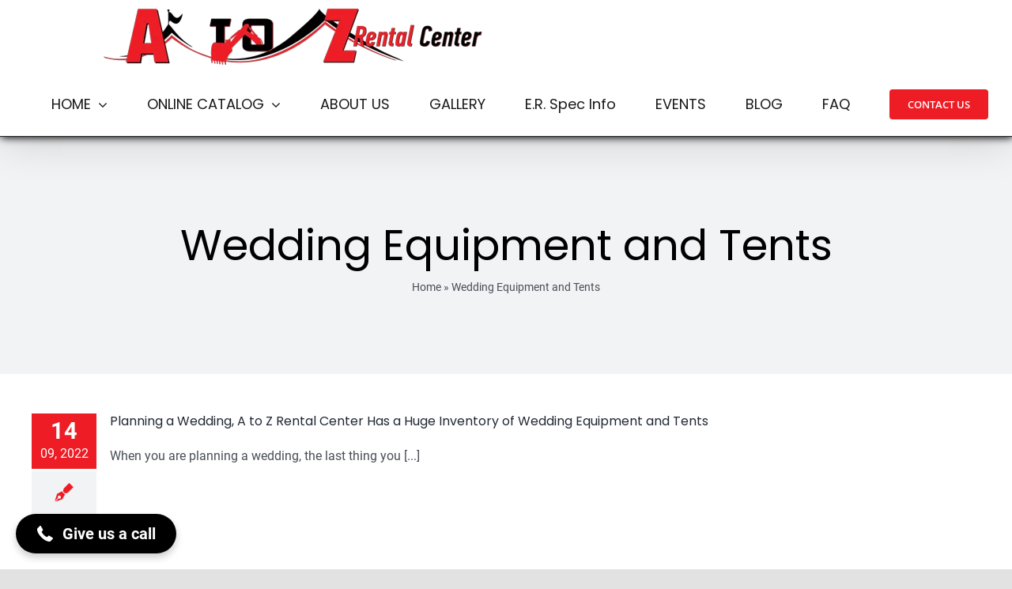

--- FILE ---
content_type: application/x-javascript
request_url: https://atozrentallakeland.com/wp-content/plugins/business-reviews-bundle/assets/js/rplg.js?ver=1.7.7
body_size: 6234
content:
const rplgIsHover = e => e.parentElement.querySelector(':hover') === e;

function rplg_svg() {
    return '' +
    '<svg>' +
        '<defs>' +
            '<g id="star" width="17" height="17">' +
                '<path d="M1728 647q0 22-26 48l-363 354 86 500q1 7 1 20 0 21-10.5 35.5t-30.5 14.5q-19 0-40-12l-449-236-449 236q-22 12-40 12-21 0-31.5-14.5t-10.5-35.5q0-6 2-20l86-500-364-354q-25-27-25-48 0-37 56-46l502-73 225-455q19-41 49-41t49 41l225 455 502 73q56 9 56 46z"></path>' +
            '</g>' +
            '<g id="star-half" width="17" height="17">' +
                '<path d="M1250 957l257-250-356-52-66-10-30-60-159-322v963l59 31 318 168-60-355-12-66zm452-262l-363 354 86 500q5 33-6 51.5t-34 18.5q-17 0-40-12l-449-236-449 236q-23 12-40 12-23 0-34-18.5t-6-51.5l86-500-364-354q-32-32-23-59.5t54-34.5l502-73 225-455q20-41 49-41 28 0 49 41l225 455 502 73q45 7 54 34.5t-24 59.5z"></path>' +
            '</g>' +
            '<g id="star-o" width="17" height="17">' +
                '<path d="M1201 1004l306-297-422-62-189-382-189 382-422 62 306 297-73 421 378-199 377 199zm527-357q0 22-26 48l-363 354 86 500q1 7 1 20 0 50-41 50-19 0-40-12l-449-236-449 236q-22 12-40 12-21 0-31.5-14.5t-10.5-35.5q0-6 2-20l86-500-364-354q-25-27-25-48 0-37 56-46l502-73 225-455q19-41 49-41t49 41l225 455 502 73q56 9 56 46z" fill="#ccc"></path>' +
            '</g>' +
            '<g id="logo-g" height="44" width="44" fill="none" fill-rule="evenodd">' +
                '<path d="M482.56 261.36c0-16.73-1.5-32.83-4.29-48.27H256v91.29h127.01c-5.47 29.5-22.1 54.49-47.09 71.23v59.21h76.27c44.63-41.09 70.37-101.59 70.37-173.46z" fill="#4285f4"></path><path d="M256 492c63.72 0 117.14-21.13 156.19-57.18l-76.27-59.21c-21.13 14.16-48.17 22.53-79.92 22.53-61.47 0-113.49-41.51-132.05-97.3H45.1v61.15c38.83 77.13 118.64 130.01 210.9 130.01z" fill="#34a853"></path><path d="M123.95 300.84c-4.72-14.16-7.4-29.29-7.4-44.84s2.68-30.68 7.4-44.84V150.01H45.1C29.12 181.87 20 217.92 20 256c0 38.08 9.12 74.13 25.1 105.99l78.85-61.15z" fill="#fbbc05"></path><path d="M256 113.86c34.65 0 65.76 11.91 90.22 35.29l67.69-67.69C373.03 43.39 319.61 20 256 20c-92.25 0-172.07 52.89-210.9 130.01l78.85 61.15c18.56-55.78 70.59-97.3 132.05-97.3z" fill="#ea4335"></path><path d="M20 20h472v472H20V20z"></path>' +
            '</g>' +
            '<g id="logo-f" width="30" height="30" transform="translate(23,85) scale(0.05,-0.05)">' +
                '<path fill="#fff" d="M959 1524v-264h-157q-86 0 -116 -36t-30 -108v-189h293l-39 -296h-254v-759h-306v759h-255v296h255v218q0 186 104 288.5t277 102.5q147 0 228 -12z"></path>' +
            '</g>' +
            '<g id="logo-y" x="0px" y="0px" width="44" height="44" style="enable-background:new 0 0 533.33 533.33;" xml:space="preserve">' +
                '<path d="M317.119,340.347c-9.001,9.076-1.39,25.586-1.39,25.586l67.757,113.135c0,0,11.124,14.915,20.762,14.915   c9.683,0,19.246-7.952,19.246-7.952l53.567-76.567c0,0,5.395-9.658,5.52-18.12c0.193-12.034-17.947-15.33-17.947-15.33   l-126.816-40.726C337.815,335.292,325.39,331.994,317.119,340.347z M310.69,283.325c6.489,11.004,24.389,7.798,24.389,7.798   l126.532-36.982c0,0,17.242-7.014,19.704-16.363c2.415-9.352-2.845-20.637-2.845-20.637l-60.468-71.225   c0,0-5.24-9.006-16.113-9.912c-11.989-1.021-19.366,13.489-19.366,13.489l-71.494,112.505   C311.029,261.999,304.709,273.203,310.69,283.325z M250.91,239.461c14.9-3.668,17.265-25.314,17.265-25.314l-1.013-180.14   c0,0-2.247-22.222-12.232-28.246c-15.661-9.501-20.303-4.541-24.79-3.876l-105.05,39.033c0,0-10.288,3.404-15.646,11.988   c-7.651,12.163,7.775,29.972,7.775,29.972l109.189,148.831C226.407,231.708,237.184,242.852,250.91,239.461z M224.967,312.363   c0.376-13.894-16.682-22.239-16.682-22.239L95.37,233.079c0,0-16.732-6.899-24.855-2.091c-6.224,3.677-11.738,10.333-12.277,16.216   l-7.354,90.528c0,0-1.103,15.685,2.963,22.821c5.758,10.128,24.703,3.074,24.703,3.074L210.37,334.49   C215.491,331.048,224.471,330.739,224.967,312.363z M257.746,361.219c-11.315-5.811-24.856,6.224-24.856,6.224l-88.265,97.17   c0,0-11.012,14.858-8.212,23.982c2.639,8.552,7.007,12.802,13.187,15.797l88.642,27.982c0,0,10.747,2.231,18.884-0.127   c11.552-3.349,9.424-21.433,9.424-21.433l2.003-131.563C268.552,379.253,268.101,366.579,257.746,361.219z" fill="#D80027"/>' +
            '</g>' +
            '<g id="dots" fill="none" fill-rule="evenodd" width="12" height="12">' +
                '<circle cx="6" cy="3" r="1" fill="#000"/>' +
                '<circle cx="6" cy="6" r="1" fill="#000"/>' +
                '<circle cx="6" cy="9" r="1" fill="#000"/>' +
            '</g>' +
        '</defs>' +
    '</svg>';
}

function simple_stars(rating, color) {
    var str = '';
    for (var i = 1; i < 6; i++) {
        var score = rating - i;
        if (score >= 0) {
            str += '<svg viewBox="0 0 1792 1792" width="17" height="17"><use xlink:href="#star" fill="' + color + '"/></svg>';
        } else if (score > -1 && score < 0) {
            if (score < -0.75) {
                str += '<svg viewBox="0 0 1792 1792" width="17" height="17"><use xlink:href="#star-o"/></svg>';
            } else if (score > -0.25) {
                str += '<svg viewBox="0 0 1792 1792" width="17" height="17"><use xlink:href="#star" fill="' + color + '"/></svg>';
            } else {
                str += '<svg viewBox="0 0 1792 1792" width="17" height="17"><use xlink:href="#star-half" fill="' + color + '"/></svg>';
            }
        } else {
            str += '<svg viewBox="0 0 1792 1792" width="17" height="17"><use xlink:href="#star-o"/></svg>';
        }
    }
    return str;
}

function yelp_stars(rating) {
    var rating = Math.round(rating * 2) / 2;
    return '<svg class="yrw-rating yrw-rating-' + rating * 10 + '" xmlns="http://www.w3.org/2000/svg" viewBox="0 0 865 145" width="865" height="145"><path class="yrw-stars-1f" d="M110.6 0h-76.9c-18.6 0-33.7 15.1-33.7 33.7v76.9c0 18.6 15.1 33.7 33.7 33.7h76.9c18.6 0 33.7-15.1 33.7-33.7v-76.9c0-18.6-15.1-33.7-33.7-33.7z"/><path class="yrw-stars-0h" d="M33.3,0.3C14.7,0.3-0.4,15.4-0.4,34V111c0,18.6,15.1,33.7,33.7,33.7h38.3V0.3H33.3z"/><path class="yrw-stars-2f" d="M290.6 0h-76.9c-18.6 0-33.7 15.1-33.7 33.7v76.9c0 18.6 15.1 33.7 33.7 33.7h76.9c18.6 0 33.7-15.1 33.7-33.7v-76.9c0-18.6-15.1-33.7-33.7-33.7z"/><path class="yrw-stars-1h" d="M214,0.3c-18.6,0-33.7,15.1-33.7,33.7v77c0,18.6,15.1,33.7,33.7,33.7h38.3V0.3H214z"/><path class="yrw-stars-3f" d="M470.4 0h-76.9c-18.6 0-33.7 15.1-33.7 33.7v76.9c0 18.6 15.1 33.7 33.7 33.7h76.9c18.6 0 33.7-15.1 33.7-33.7v-76.9c.1-18.6-15.1-33.7-33.7-33.7z"/><path class="yrw-stars-2h" d="M393.9,0.6c-18.6,0-33.7,15.1-33.7,33.7v77c0,18.6,15.1,33.7,33.7,33.7h38.3V0.6H393.9z"/><path class="yrw-stars-4f" d="M650.6 0h-76.9c-18.6 0-33.7 15.1-33.7 33.7v76.9c0 18.6 15.1 33.7 33.7 33.7h76.9c18.6 0 33.7-15.1 33.7-33.7v-76.9c0-18.6-15.1-33.7-33.7-33.7z"/><path class="yrw-stars-3h" d="M573.9 0c-18.6 0-33.7 15.1-33.7 33.7v77c0 18.6 15.1 33.7 33.7 33.7h38.3v-144.4h-38.3z"/><path class="yrw-stars-5f" d="M830.6 0h-76.9c-18.6 0-33.7 15.1-33.7 33.7v76.9c0 18.6 15.1 33.7 33.7 33.7h76.9c18.6 0 33.7-15.1 33.7-33.7v-76.9c0-18.6-15.1-33.7-33.7-33.7z"/><path class="yrw-stars-4h" d="M753.8 0c-18.6 0-33.7 15.1-33.7 33.7v77c0 18.6 15.1 33.7 33.7 33.7h38.3v-144.4h-38.3z"/><path class="yrw-stars" fill="#FFF" stroke="#FFF" stroke-width="2" stroke-linejoin="round" d="M72 19.3l13.6 35.4 37.9 2-29.5 23.9 9.8 36.6-31.8-20.6-31.8 20.6 9.8-36.6-29.5-23.9 37.9-2zm180.2 0l13.6 35.4 37.8 2-29.4 23.9 9.8 36.6-31.8-20.6-31.9 20.6 9.8-36.6-29.4-23.9 37.8-2zm179.8 0l13.6 35.4 37.9 2-29.5 23.9 9.8 36.6-31.8-20.6-31.8 20.6 9.8-36.6-29.5-23.9 37.9-2zm180.2 0l13.6 35.4 37.8 2-29.4 23.9 9.8 36.6-31.8-20.6-31.9 20.6 9.8-36.6-29.4-23.9 37.8-2zm180 0l13.6 35.4 37.8 2-29.4 23.9 9.8 36.6-31.8-20.6-31.9 20.6 9.8-36.6-29.4-23.9 37.8-2z"/></svg>';
}

function render_stars(rating, provider, color) {
    switch (provider) {
        case 'google'   : return simple_stars(rating, '#e7711b');
        case 'facebook' : return simple_stars(rating, '#3c5b9b');
        case 'yelp'     : return yelp_stars(rating);
    }
    return simple_stars(rating, color);
}

function render_logo(provider) {
    switch (provider) {
        case 'google'   : return '<svg viewBox="0 0 512 512" width="44" height="44"><use xlink:href="#logo-g"/></svg>';
        case 'facebook' : return '<svg viewBox="0 0 100 100" width="44" height="44"><use xlink:href="#logo-f"/></svg>';
        case 'yelp'     : return '<svg viewBox="0 0 533.33 533.33" width="44" height="44"><use xlink:href="#logo-y"/></svg>';
    }
}

function render_rplg_logo(provider) {
    if (provider == 'summary') return '';
    else return '<span class="rplg-social-logo rplg-' + provider + '-logo">' + render_logo(provider) + '</span>';
}

function _rplg_init_svg(el) {
    var span = document.createElement('span');
    span.style.display = 'none';
    span.innerHTML = rplg_svg();
    document.body.appendChild(span);

    var stars = el.querySelectorAll('.rplg-stars');
    for (var i = 0; i < stars.length; i++) {
        var info = stars[i].getAttribute('data-info'),
            infos = info.split(','),
            rating = infos[0],
            provider = infos[1],
            color = infos[2];

        stars[i].innerHTML = render_stars(rating, provider, color);
    }

    var badges = el.querySelectorAll('.rplg-review-badge');
    for (var i = 0; i < badges.length; i++) {
        badges[i].innerHTML = render_rplg_logo(badges[i].getAttribute('data-provider'));
    }
}

function _rplg_badge_init(el) {
    var badge_cnt = el.querySelector('.rplg-badge-cnt'),
        is_float = badge_cnt.className.indexOf('-fixed') > -1;
    if (is_float) {
        document.body.appendChild(el);
    }

    var badges = el.querySelectorAll('.rplg-badge2'),
        rplg   = document.createElement('div');

    for (var i = 0; i < badges.length; i++) {
        var badge     = badges[i],
            provider  = badge.getAttribute('data-provider'),
            badge_key = 'badge_float_' + provider,
            session   = sessionStorage.getItem(badge_key),
            logo      = badge.querySelector('.rplg-badge-logo'),
            btn       = badge.querySelector('.rplg-badge2-btn'),
            close     = badge.querySelector('.rplg-badge2-close'),
            form      = badge.querySelector('.rplg-form');
        (function(badge, badge_key, session, provider, logo, btn, close, form) {
            if (is_float) {
                badge.style.display='block';
            }
            if (close) {
                if (session) {
                    var data = JSON.parse(session);
                    if (data.hide) {
                        badge.style.display='none';
                    }
                }
                close.onclick = function() {
                    badge.style.display='none';
                    var value = JSON.parse(sessionStorage.getItem(badge_key) || '{}');
                    value.hide = true;
                    sessionStorage.setItem(badge_key, JSON.stringify(value));
                };
            }
            if (logo && provider != 'summary') {
                logo.innerHTML = render_logo(provider);
            }
            if (form) {
                btn.onclick = function() {
                    rplg_load_imgs(form);
                    form.style.display='block';
                };
                rplg.appendChild(form);
            }
        })(badge, badge_key, session, provider, logo, btn, close, form);
    }

    if (rplg.hasChildNodes()) {
        rplg.className = 'rplg';
        document.body.appendChild(rplg);
    }
}

function rplg_load_imgs(el) {
    var imgs = el.querySelectorAll('img.rplg-blazy[data-src]');
    for (var i = 0; i < imgs.length; i++) {
        imgs[i].setAttribute('src', imgs[i].getAttribute('data-src'));
        imgs[i].removeAttribute('data-src');
    }
}

function rplg_next_reviews(pagin) {
    var parent = this.parentNode,
        selector = '.rplg .rplg-hide';
        reviews = parent.querySelectorAll(selector);
    for (var i = 0; i < pagin && i < reviews.length; i++) {
        if (reviews[i]) {
            reviews[i].className = reviews[i].className.replace('rplg-hide', '');
        }
    }
    reviews = parent.querySelectorAll(selector);
    if (reviews.length < 1) {
        parent.removeChild(this);
    }
    window.rplg_blazy && window.rplg_blazy.revalidate();
    return false;
}

function rplg_leave_review_window() {
    _rplg_popup(this.getAttribute('href'), 620, 500);
    return false;
}

function _rplg_lang() {
    var n = navigator;
    return (n.language || n.systemLanguage || n.userLanguage ||  'en').substr(0, 2).toLowerCase();
}

function _rplg_popup(url, width, height) {
    var dual_left = window.screenLeft != undefined ? window.screenLeft : window.screenX,
        dual_top = window.screenTop != undefined ? window.screenTop : window.screenY,

        doc_elem = document.documentElement,
        screen_width = window.innerWidth ? window.innerWidth : doc_elem.clientWidth ? doc_elem.clientWidth : screen.width,
        screen_height = window.innerHeight ? window.innerHeight : doc_elem.clientHeight ? doc_elem.clientHeight : screen.height,

        left = ((screen_width / 2) - (width / 2)) + dual_left,
        top = ((screen_height / 2) - (height / 2)) + dual_top,
        win = window.open(url, '', 'scrollbars=yes, width=' + width + ', height=' + height + ', top=' + top + ', left=' + left);

    if (window.focus) {
        win.focus();
    }

    return win;
}

function _rplg_init_timeago(el) {
    var els = el.querySelectorAll('.rplg-review-time');
    for (var i = 0; i < els.length; i++) {
        var clss = els[i].className, time;
        time = parseInt(els[i].getAttribute('data-time')) * 1000;
        els[i].innerHTML = WPacTime.getTime(time, _rplg_lang(), 'ago');
    }
}

function _rplg_init_blazy(attempts) {
    if (!window.Blazy) {
        if (attempts > 0) {
            setTimeout(function() { _rplg_init_blazy(attempts - 1); }, 200);
        }
        return;
    }
    window.rplg_blazy = new Blazy({selector: 'img.rplg-blazy'});
}

function _rplg_read_more(el) {
    var read_more = el.querySelectorAll('.rplg-more-toggle');
    for (var i = 0; i < read_more.length; i++) {
        (function(rm) {
        rm.onclick = function() {
            rm.parentNode.removeChild(rm.previousSibling.previousSibling);
            rm.previousSibling.className = '';
            rm.textContent = '';
        };
        })(read_more[i]);
    }
}

function _rplg_init_slider(el, data) {
    if (!window.Rplgsw) {
        return setTimeout(function() { _rplg_init_slider(el, data); }, 200);
    }
    var swiperEl = el.querySelector('.rplgsw-container'),
        swiperData = {
            loop                : true,
            autoplay            : parseInt(data.speed),
            effect              : data.effect,
            slidesPerView       : parseInt(data.count),
            spaceBetween        : parseInt(data.space),
            autoHeight          : true,
            fade                : { crossFade : true },
            breakpoints         : {},
            onInit              : function(swiper) {
                setTimeout(function() {
                    window.dispatchEvent(new Event('resize'));
                }, 500);
            },
            onTransitionEnd     : function(swiper){
                window.rplg_blazy && window.rplg_blazy.revalidate();
            }
        };

    if (data.pagin) {
        swiperData.paginationClickable = true;
        swiperData.pagination = '.rplgsw-pagination';
    }
    if (data.nextprev) {
        swiperData.nextButton = el.querySelector('.rplg-slider-next');
        swiperData.prevButton = el.querySelector('.rplg-slider-prev');
    }
    swiperData.breakpoints[data.mobileBreakpoint] = {
        slidesPerView: parseInt(data.mobileCount),
        spaceBetween: 10
    };
    swiperData.breakpoints[data.tabletBreakpoint] = {
        slidesPerView: parseInt(data.tabletCount),
        spaceBetween: 20
    };
    swiperData.breakpoints[data.desktopBreakpoint] = {
        slidesPerView: parseInt(data.desktopCount),
        spaceBetween: 30
    };
    return new Rplgsw(swiperEl, swiperData);
}

function _rplg_init_flash(el, opts) {
    var i         = 0,
        expanded  = false,
        wait      = false,
        reviews   = [],
        cnt       = el.querySelector('.rplg-flash-content'),
        x         = cnt.querySelector('.rplg-flash-x'),
        card      = cnt.querySelector('.rplg-flash-card'),
        story     = cnt.querySelector('.rplg-flash-story'),
        start     = (opts.flash_start || 3) * 1000,
        visible   = (opts.flash_visible || 5) * 1000,
        invisible = (opts.flash_invisible || 5) * 1000;

    document.body.appendChild(el);

    var revels = el.querySelectorAll('.rplg-form-review');
    for (var j = 0; j < revels.length; j++) {
        var revel = revels[j],
            infos = revel.querySelector('.rplg-stars').getAttribute('data-info').split(',');
        reviews.push({
            avatar      : revel.querySelector('.rplg-review-avatar').getAttribute('data-src'),
            author_name : revel.querySelector('.rplg-review-name').getAttribute('title'),
            time        : revel.querySelector('.rplg-review-time').getAttribute('data-time'),
            rating      : infos[0],
            provider    : infos[1]
        });
    }

    var show = function(nonext) {
        if (!expanded && !wait) {
            _rplg_flashnext(el, story, i, reviews, opts);
            cnt.className = 'rplg-flash-content rplg-flash-visible';
            i = i + 1 < reviews.length ? i + 1 : 0;
        }
        wait = false;
        setTimeout(function() {
            if (!expanded && !rplgIsHover(cnt) && !wait) {
                cnt.className = 'rplg-flash-content';
            }
            setTimeout(show, invisible);
        }, visible);
    };
    setTimeout(show, start);

    x.onclick = function() {
        cnt.className = 'rplg-flash-content';
    };

    story.onclick = function() {
        expanded = true;
        rplg_load_imgs(cnt);

        var idx = card.querySelector('.rplg-row').getAttribute('data-idx'),
            review = card.querySelector('.rplg-form-review[data-idx="' + idx + '"]');

        review.className = 'rplg-form-review rplg-highlight';
        setTimeout(function() { review.scrollIntoView({behavior: 'smooth', block: 'center'}) }, 300);

        card.className = 'rplg-flash-card rplg-flash-expanded';
        cnt.className = 'rplg-flash-content rplg-flash-visible';
        x.innerHTML = '<svg viewBox="0 0 86.001 86.001"><path style="fill:#030104" d="M5.907,21.004c-1.352-1.338-3.542-1.338-4.894,0c-1.35,1.336-1.352,3.506,0,4.844l39.54,39.15   c1.352,1.338,3.542,1.338,4.894,0l39.54-39.15c1.351-1.338,1.352-3.506,0-4.844c-1.352-1.338-3.542-1.338-4.894-0.002L43,56.707   L5.907,21.004z"></path></svg>';
        x.onclick = function() {
            review.className = 'rplg-form-review';
            card.className = 'rplg-flash-card';
            expanded = false;
            wait = true;
            x.innerHTML = '×';
            x.onclick = function() {
                cnt.className = 'rplg-flash-content';
            };
        };
    };
}

function _rplg_flashnext(el, story, i, reviews, opts) {
    if (story.firstChild) {
        var review = reviews[i];
        story.querySelector('.rplg-row').setAttribute('data-idx', i);
        story.querySelector('.rplg-flash-photo').innerHTML = '<img src="' + review.avatar + '" class="rplg-review-avatar" alt="' + review.author_name + '" width="16" height="16">';
        story.querySelector('.rplg-flash-name').innerHTML = review.author_name;
        story.querySelector('.rplg-flash-rating').innerHTML = parseInt(review.rating);
        story.querySelector('.rplg-flash-stars').innerHTML = _rplg_flashtext(review, opts);
        story.querySelector('.rplg-flash-time').innerHTML = WPacTime.getTimeAgo(review.time * 1000, _rplg_lang(), 'ago');
    } else {
        story.innerHTML = _rplg_flashstory(i, reviews, opts);
    }
}

function _rplg_flashstory(i, reviews, opts) {
    var review = reviews[i];
    return '<div class="rplg-row" data-idx="' + i + '">' +
               '<div class="rplg-row-left">' +
                   '<div class="rplg-flash-img">' +
                       '<span style="position:relative;display:inline-block;margin:0 6px 0 0;vertical-align: middle;"><svg viewBox="0 0 1792 1792" width="44" height="44"><path d="M1728 647q0 22-26 48l-363 354 86 500q1 7 1 20 0 21-10.5 35.5t-30.5 14.5q-19 0-40-12l-449-236-449 236q-22 12-40 12-21 0-31.5-14.5t-10.5-35.5q0-6 2-20l86-500-364-354q-25-27-25-48 0-37 56-46l502-73 225-455q19-41 49-41t49 41l225 455 502 73q56 9 56 46z" fill="#FFAF02"></path></svg><span style="position:absolute;bottom: 0px;right: 0px;width: 28px;height: 28px;background:#fff;border-radius:50%;border:4px solid #212121;"></span><svg width="28" height="28" viewBox="0 0 1792 1792" style="position:absolute;bottom: 0px;right: 0px;border-radius:50%;"><path d="M1299 813l-422 422q-19 19-45 19t-45-19l-294-294q-19-19-19-45t19-45l102-102q19-19 45-19t45 19l147 147 275-275q19-19 45-19t45 19l102 102q19 19 19 45t-19 45zm141 83q0-148-73-273t-198-198-273-73-273 73-198 198-73 273 73 273 198 198 273 73 273-73 198-198 73-273zm224 0q0 209-103 385.5t-279.5 279.5-385.5 103-385.5-103-279.5-279.5-103-385.5 103-385.5 279.5-279.5 385.5-103 385.5 103 279.5 279.5 103 385.5z" fill="#8cc976"></path></svg></span>' +
                   '</div>' +
               '</div>' +
               '<div class="rplg-row-right">' +
                   '<div class="rplg-flash-text">' +
                       '<span class="rplg-flash-photo"><img src="' + review.avatar + '" class="rplg-review-avatar" alt="' + review.author_name + '" width="16" height="16"></span>' +
                       '<span class="rplg-flash-name">' + review.author_name + '</span> ' +
                       '<span> ' + opts.text.m1.replace('%s', '<span class="rplg-flash-rating">' + review.rating + '</span>') + '</span>' +
                   '</div>' +
                   '<div class="rplg-flash-stars">' + _rplg_flashtext(review, opts) + '</div>' +
                   '<div class="rplg-flash-footer">' +
                       '<span class="rplg-flash-time">' + WPacTime.getTimeAgo(review.time * 1000, _rplg_lang(), 'ago') + '</span>' +
                       '<span class="rplg-flash-power"></span>' +
                   '</div>' +
               '</div>' +
           '</div>';
}

function _rplg_flashtext(review, opts) {
    return '<span class="rplg-flash-star" data-provider="' + review.provider + '">' +
               render_stars(review.rating, review.provider, 'ffa318') +
           '</span> ' + opts.text.m2 + ' <span class="rplg-flash-logo" data-provider="' + review.provider + '">' +
               render_logo(review.provider) +
           '</span>';
}

function _rplg_get_parent(el, cl) {
    cl = cl || 'rplg';
    if (el.className.split(' ').indexOf(cl) < 0) {
        // the last semicolon (;) without braces ({}) in empty loop makes error in WP Faster Cache
        //while ((el = el.parentElement) && el.className.split(' ').indexOf(cl) < 0);
        while ((el = el.parentElement) && el.className.split(' ').indexOf(cl) < 0){}
    }
    return el;
}

function rplg_init(el, cb) {
    var el = _rplg_get_parent(el),
        img = el.querySelector('img[data-exec]');

    if (img.getAttribute('data-exec') == 'true') return el;

    _rplg_init_svg(el);
    _rplg_init_timeago(el);
    _rplg_read_more(el);
    if (cb) cb(el);
    _rplg_init_blazy(10);

    img.setAttribute('data-exec', 'true');
    return el;
}

function rplg_init_slider_theme(el, data) {
    rplg_init(el, function(el) {
        _rplg_init_slider(el, data);
    });
}

function rplg_init_grid_theme(el) {
    rplg_init(el);
}

function rplg_init_list_theme(el) {
    rplg_init(el);
}

function rplg_init_badge_theme(el) {
    rplg_init(el, function(el) {
        _rplg_badge_init(el);
    });
}

function rplg_init_temp_theme(el) {
    rplg_init(el);
}

function rplg_init_flash_theme(el, opts) {
    rplg_init(el, function(el) {
        _rplg_init_flash(el, opts);
    });
}

document.addEventListener('DOMContentLoaded', function() {
    var jsexec = function(js) {
            eval(js);
        },
        rplgimgs = document.querySelectorAll('.rplg > img[data-exec="false"]');
    for (var i = 0; i < rplgimgs.length; i++) {
        (function(rplgimg) {
            if (rplgimg.getAttribute('data-exec') == 'false') {
                var js = rplgimg.getAttribute('onload');
                jsexec.call(rplgimg, js);
                console.log('rplg exec');
            }
        })(rplgimgs[i]);
    }
});